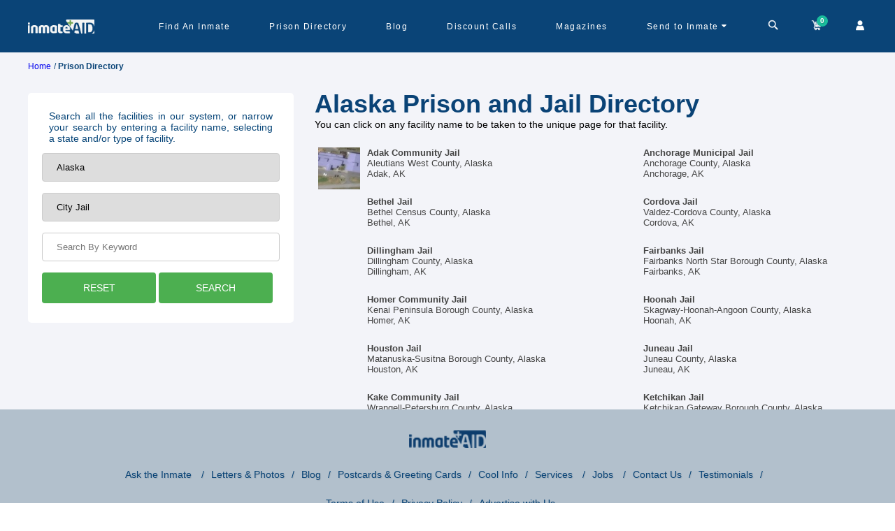

--- FILE ---
content_type: text/html; charset=utf-8
request_url: https://www.inmateaid.com/prison-search?prison%5Bprison_state%5D=AK&prison%5Bprison_type%5D=5
body_size: 13647
content:
<!doctype html>
<html lang="en" amp>
  <head>
   <title>
        Find Prisons | Jails - Locate Inmates or Arrests - Free
    </title>
    <meta name="csrf-param" content="authenticity_token" />
<meta name="csrf-token" content="dn5dKjJOYS5nwDhtkxhgBtgl2/KL0b1PDn/SSn3Y9ay+eZxo4Xz14YVOCSFH+17LQaWXUXEZH5GRzYHLbHC30g==" />
    <meta charset="utf-8">
    <meta name="amp-experiment-token" content="{copy your token here}">
    <!-- <meta name="amp-experiment-token" content="{copy your token here}"> -->
      <link rel="canonical" href="https://www.inmateaid.com/prison-search?prison%5Bprison_state%5D=AK&amp;prison%5Bprison_type%5D=5">
    <meta name="viewport" content="width=device-width,minimum-scale=1,initial-scale=1">
    <link rel="icon" type="image/x-icon" href="https://d31xwu2ig4v9vi.cloudfront.net/r_assets/favicon-99681ba6a1cc72e0da0532a16d01f4c0991249a2a8a5c88088c74300242142d6.ico">
      <meta name="description" content="Find all US prisons or jails - ICE, federal inmates, DOC, new arrest records, warrants, sex offenders, and mugshots.">
      <meta name="keywords" content="inmate search, send inmate money, send inmate books,discount prison telephone, discount inmate calling, write inmate letters, find an inmate, locate a prison, inmate search, county jail, federal prison, state prison, inmate locator">
      


    <!-- Open Graph Tags for Facebook and Instagram -->
    <!-- erb -->


    <meta property="og:site_name" content="InmateAid">
    <meta property="og:title" content="Browse All Alaska Prisons and Jails - InmateAid.com">
    <meta property="og:description" content="The internet’s largest searchable database of US prisons and jails. Conduct an inmate search to find your inmate and stay in touch.">
    <meta property="og:type" content="website">
    <meta property="og:image" content="https://d3blhdga6ro23n.cloudfront.net/uploads/poster_ad/image/1/logo-dark-c.png">
    <meta property="og:url" content="https://inmateaid.com">

    <!-- Twitter Card Tags -->



    <meta name="twitter:card" content="summary_large_image">
    <meta name="twitter:site" content="@InmateAid">
    <meta name="twitter:title" content="Browse All Alaska Prisons and Jails - InmateAid.com">
    <meta name="twitter:description" content="The internet’s largest searchable database of US prisons and jails. Conduct an inmate search to find your inmate and stay in touch.">
    <meta name="twitter:image" content="https://d3blhdga6ro23n.cloudfront.net/uploads/poster_ad/image/1/logo-dark-c.png">

   
    <style amp-custom>@font-face{font-family:'icomoon';src:url(https://d31xwu2ig4v9vi.cloudfront.net/r_assets/icomoon-6a907a9013d76f13cc3d58bec742c3e409166c66f69b16b5f23222f2dd37e905.eot?g3vbtu);src:url(https://d31xwu2ig4v9vi.cloudfront.net/r_assets/icomoon-6a907a9013d76f13cc3d58bec742c3e409166c66f69b16b5f23222f2dd37e905.eot?g3vbtu#iefix) format("embedded-opentype"),url(https://d31xwu2ig4v9vi.cloudfront.net/r_assets/icomoon-c89067d049a77b359d3526801f3d5fc366f55205a9ca2c55d97e9d4bc6e6b078.ttf?g3vbtu) format("truetype"),url(https://d31xwu2ig4v9vi.cloudfront.net/r_assets/icomoon-1e0edc3135046d6f7aca1be0e874e16f7e7a7af7bfbaf7f23a7fcb61cf9a3c73.woff?g3vbtu) format("woff"),url(https://d31xwu2ig4v9vi.cloudfront.net/r_assets/icomoon-be88c2c77c39e0df65ce7cbec951f8e54d3f85cfb957254cb23b71826b20a802.svg?g3vbtu#icomoon) format("svg");font-weight:normal;font-style:normal;font-display:swap}[class^="icon-"],[class*=" icon-"]{font-family:'icomoon';speak:none;font-style:normal;font-weight:normal;font-variant:normal;text-transform:none;line-height:1;-webkit-font-smoothing:antialiased;-moz-osx-font-smoothing:grayscale}@font-face{font-family:'icomoon1';src:url(https://d31xwu2ig4v9vi.cloudfront.net/r_assets/icomoon1-0f5da53efa1e46af198cb80f531576ffbf6d4a96a1b57b2467cdba9fdd46bd0b.eot?raqqd5);src:url(https://d31xwu2ig4v9vi.cloudfront.net/r_assets/icomoon1-0f5da53efa1e46af198cb80f531576ffbf6d4a96a1b57b2467cdba9fdd46bd0b.eot?raqqd5#iefix) format("embedded-opentype"),url(https://d31xwu2ig4v9vi.cloudfront.net/r_assets/icomoon1-3696708c778e10d1602b7254eb979cbd9531f724a4bc20b8a657d3840df96d36.ttf?raqqd5) format("truetype"),url(https://d31xwu2ig4v9vi.cloudfront.net/r_assets/icomoon1-b83a0a8b109cf8d3b55249e5db48f5321406c40747f3eb6b76aeedf555b84322.woff?raqqd5) format("woff"),url(https://d31xwu2ig4v9vi.cloudfront.net/r_assets/icomoon1-2578afed51a89388a5caff58eddefa25a8f6ebd8c2fba5ba245bdd2e3e539202.svg?raqqd5#icomoon1) format("svg");font-weight:normal;font-style:normal;font-display:swap}@font-face{font-family:'font-icons';src:url("https://d31xwu2ig4v9vi.cloudfront.net/font-icons.eot");src:url("https://d31xwu2ig4v9vi.cloudfront.net/font-icons.eot") format("embedded-opentype"),url("https://d31xwu2ig4v9vi.cloudfront.net/font-icons.woff") format("woff"),url("https://d31xwu2ig4v9vi.cloudfront.net/font-icons.ttf") format("truetype"),url("https://d31xwu2ig4v9vi.cloudfront.net/font-icons.svg") format("svg");font-weight:normal;font-style:normal}@font-face{font-family:'star';src:url(https://d31xwu2ig4v9vi.cloudfront.net/r_assets/star-ca35910e22f4733e84641732a67e6575365b1bfb9488718a860598e2dd88ffe1.eot?9ztt8t);src:url(https://d31xwu2ig4v9vi.cloudfront.net/r_assets/star-ca35910e22f4733e84641732a67e6575365b1bfb9488718a860598e2dd88ffe1.eot?9ztt8t#iefix) format("embedded-opentype"),url(https://d31xwu2ig4v9vi.cloudfront.net/r_assets/star-094edaad027e03c64dd3b3ed2ef755861660cfe109807ae374202feca95f4cac.ttf?9ztt8t) format("truetype"),url(https://d31xwu2ig4v9vi.cloudfront.net/r_assets/star-4df8a36f445e6881c67aed9fd4078b6c17425f9e6e482c9a75cefa680793ffac.woff?9ztt8t) format("woff"),url(https://d31xwu2ig4v9vi.cloudfront.net/r_assets/star-882f7fde41413a9d71d6a383417cf41160e12b650540ad2f99b4202045236c83.svg?9ztt8t#icomoon) format("svg");font-weight:normal;font-style:normal;font-display:block}*{-webkit-text-size-adjust:100%}.icon-star-empty,.icon-star-half,.icon-star-full{font-family:"star";speak:none;font-style:normal;font-weight:normal;font-variant:normal;text-transform:none;line-height:1;-webkit-font-smoothing:antialiased;-moz-osx-font-smoothing:grayscale}.icon-star-empty:before{content:"\e9d7"}.icon-star-half:before{content:"\e9d8"}.icon-star-full:before{content:"\e9d9"}.icon-arrow-up2,.icon-arrow-down2{font-family:"icomoon1";speak:none;font-style:normal;font-weight:normal;font-variant:normal;text-transform:none;line-height:1;-webkit-font-smoothing:antialiased;-moz-osx-font-smoothing:grayscale}.icon-arrow-up2:before{content:"\ea3a"}.icon-arrow-down2:before{content:"\ea3e"}.icon-brand:before{content:"\e909"}.icon-money:before{content:"\e90b"}.icon-newspaper-o:before{content:"\e90a"}.icon-close:before{content:"\e908"}.icon-cog:before{content:"\e907"}.icon-sign-out:before{content:"\e906"}.icon-caret-down:before{content:"\e905"}.icon-map-marker:before{content:"\e902"}.icon-child:before{content:"\e903"}.icon-mobile:before{content:"\e904"}.icon-envelope:before{content:"\e901"}.icon-bed:before{content:"\e900"}.icon-file-text:before{content:"\e922"}.icon-cart:before{content:"\e93a"}.icon-phone:before{content:"\e942"}.icon-envelop:before{content:"\e945"}.icon-user:before{content:"\e971"}.icon-search:before{content:"\e986"}.icon-google-plus:before{content:"\ea8b"}.icon-facebook:before{content:"\ea90"}.icon-twitter:before{content:"\ea96"}.icon-times:before{content:"\f2b9"}*{-webkit-text-size-adjust:100%}.row{margin-left:-15px;margin-right:-15px}.col-xs-1,.col-sm-1,.col-md-1,.col-lg-1,.col-xs-2,.col-sm-2,.col-md-2,.col-lg-2,.col-xs-3,.col-sm-3,.col-md-3,.col-lg-3,.col-xs-4,.col-sm-4,.col-md-4,.col-lg-4,.col-xs-5,.col-sm-5,.col-md-5,.col-lg-5,.col-xs-6,.col-sm-6,.col-md-6,.col-lg-6,.col-xs-7,.col-sm-7,.col-md-7,.col-lg-7,.col-xs-8,.col-sm-8,.col-md-8,.col-lg-8,.col-xs-9,.col-sm-9,.col-md-9,.col-lg-9,.col-xs-10,.col-sm-10,.col-md-10,.col-lg-10,.col-xs-11,.col-sm-11,.col-md-11,.col-lg-11,.col-xs-12,.col-sm-12,.col-md-12,.col-lg-12{position:relative;min-height:1px;padding-left:15px;padding-right:15px}.col-xs-1,.col-xs-2,.col-xs-3,.col-xs-4,.col-xs-5,.col-xs-6,.col-xs-7,.col-xs-8,.col-xs-9,.col-xs-10,.col-xs-11,.col-xs-12{float:left}.col-xs-12{width:100%}.col-xs-11{width:91.66666667%}.col-xs-10{width:83.33333333%}.col-xs-9{width:75%}.col-xs-8{width:66.66666667%}.col-xs-7{width:58.33333333%}.col-xs-6{width:50%}.col-xs-5{width:41.66666667%}.col-xs-4{width:33.33333333%}.col-xs-3{width:25%}.col-xs-2{width:16.66666667%}.col-xs-1{width:8.33333333%}@media (min-width: 768px){.col-sm-1,.col-sm-2,.col-sm-3,.col-sm-4,.col-sm-5,.col-sm-6,.col-sm-7,.col-sm-8,.col-sm-9,.col-sm-10,.col-sm-11,.col-sm-12{float:left}.col-sm-12{width:100%}.col-sm-11{width:91.66666667%}.col-sm-10{width:83.33333333%}.col-sm-9{width:75%}.col-sm-8{width:66.66666667%}.col-sm-7{width:58.33333333%}.col-sm-6{width:50%}.col-sm-5{width:41.66666667%}.col-sm-4{width:33.33333333%}.col-sm-3{width:25%}.col-sm-2{width:16.66666667%}.col-sm-1{width:8.33333333%}}@media (min-width: 992px){.col-md-1,.col-md-2,.col-md-3,.col-md-4,.col-md-5,.col-md-6,.col-md-7,.col-md-8,.col-md-9,.col-md-10,.col-md-11,.col-md-12{float:left}.col-md-12{width:100%}.col-md-11{width:91.66666667%}.col-md-10{width:83.33333333%}.col-md-9{width:75%}.col-md-8{width:66.66666667%}.col-md-7{width:58.33333333%}.col-md-6{width:50%}.col-md-5{width:41.66666667%}.col-md-4{width:33.33333333%}.col-md-3{width:25%}.col-md-2{width:16.66666667%}.col-md-1{width:8.33333333%}}@media (min-width: 1200px){.col-lg-1,.col-lg-2,.col-lg-3,.col-lg-4,.col-lg-5,.col-lg-6,.col-lg-7,.col-lg-8,.col-lg-9,.col-lg-10,.col-lg-11,.col-lg-12{float:left}.col-lg-12{width:100%}.col-lg-11{width:91.66666667%}.col-lg-10{width:83.33333333%}.col-lg-9{width:75%}.col-lg-8{width:66.66666667%}.col-lg-7{width:58.33333333%}.col-lg-6{width:50%}.col-lg-5{width:41.66666667%}.col-lg-4{width:33.33333333%}.col-lg-3{width:25%}.col-lg-2{width:16.66666667%}.col-lg-1{width:8.33333333%}}@media (min-width: 768px){.container{width:750px}}@media (min-width: 992px){.container{width:970px}}@media (min-width: 1200px){.container{width:1170px}}@media (min-width: 1200px){.hidden-lg{display:none}}@media (max-width: 1199px) and (min-width: 992px){.hidden-md{display:none}}@media (max-width: 991px) and (min-width: 768px){.hidden-sm{display:none}}@media (max-width: 767px){.hidden-xs{display:none}}.container{margin-right:auto;margin-left:auto;padding-left:15px;padding-right:15px}body{display:flex;flex-direction:column}*{margin:0;padding:0;font-family:'Nunito Sans', sans-serif}.amp-marquee{position:relative;height:40px;width:100%}@keyframes blinking{0%{background-color:#e81313}50%{background-color:#f1564b}100%{background-color:#e81313}}.amp-marquee-wrap{background-color:#b53737;color:#fff;padding:10px;height:40px;width:100%;z-index:900;display:inline-block;overflow:hidden;white-space:nowrap;animation:blinking 2s infinite;-moz-animation:blinking 2s infinite;-webkit-animation:blinking 2s infinite}@media (max-width: 768px){.amp-marquee-wrap{width:auto}}.amp-marquee-wrap p{-moz-animation:marquee 100s linear infinite;-webkit-animation:marquee 100s linear infinite;animation:marquee 100s linear infinite;font-weight:bold}@media (max-width: 768px){.amp-marquee-wrap p{-moz-animation:marquee 30s linear infinite;-webkit-animation:marquee 30s linear infinite;animation:marquee 30s linear infinite}}@-moz-keyframes marquee{0%{transform:translateX(40vh)}100%{transform:translateX(-100%)}}@-webkit-keyframes marquee{0%{transform:translateX(40vh)}100%{transform:translateX(-100%)}}@keyframes marquee{0%{-moz-transform:translateX(40vh);-webkit-transform:translateX(40vh);transform:translateX(40vh)}100%{-moz-transform:translateX(-100%);-webkit-transform:translateX(-100%);transform:translateX(-100%)}}a{text-decoration:none}.amp{min-height:calc(100vh - 230px)}.amp .marqueeeHeader{height:115px;width:100%}@media (max-width: 768px){.amp .marqueeeHeader{height:165px}}.amp .marqueeeHeader_wrap{position:fixed;top:0px;width:100%;z-index:1000}a img{border:none}img{max-width:100%}ul{margin-bottom:0px}*::-moz-placeholder{text-transform:initial}*::-webkit-placeholder{text-transform:initial}*:-ms-placeholder{text-transform:initial}.fa{display:inline-block;font:normal normal normal 14px/1 FontAwesome;font-size:inherit;text-rendering:auto;-webkit-font-smoothing:antialiased;-moz-osx-font-smoothing:grayscale}.fa-search:before{content:"\f002"}#amp-header{background-color:#0a4477;position:relative;height:75px}@media (max-width: 768px){#amp-header{height:120px}}#amp-header .sticky-head{background-color:#0a4477;z-index:1000;height:75px;width:100%}@media (max-width: 768px){#amp-header .sticky-head{height:120px}}#amp-header .navbar-wrapper{max-width:1200px;display:flex;margin:0px auto;height:75px;justify-content:space-between}@media (max-width: 992px){#amp-header .navbar-wrapper{padding:0px 20px}}#amp-header .navbar-wrapper .logo-wrapper{width:14%}#amp-header .navbar-wrapper .menu-wrapper{width:86%;display:flex;justify-content:space-between}@media (max-width: 992px){#amp-header .navbar-wrapper .menu-wrapper{display:none}}#amp-header .navbar-wrapper .menu-wrapper .menu-list{width:86%;height:100%;display:flex;align-items:center}#amp-header .navbar-wrapper .menu-wrapper .menu-list-wrap{display:flex;list-style:none;font-family:'Nunito Sans', sans-serif;width:96%;height:100%;justify-content:space-between}#amp-header .navbar-wrapper .menu-wrapper .menu-list-wrap li{position:relative;height:100%;cursor:pointer;display:flex;align-items:center;padding:0px 19px}#amp-header .navbar-wrapper .menu-wrapper .menu-list-wrap li a{color:#fff;font-size:12px;text-decoration:unset;letter-spacing:1.5px}#amp-header .navbar-wrapper .menu-wrapper .menu-list-wrap li:hover a{color:#fffc}#amp-header .navbar-wrapper .menu-wrapper .menu-list-wrap li .dropdown-warp{width:254px;min-height:150px;background-color:#fff;position:absolute;z-index:100;left:-48px;top:60px;border-radius:5px;visibility:hidden}#amp-header .navbar-wrapper .menu-wrapper .menu-list-wrap li .dropdown-warp ul{list-style:none;padding:20px;display:flex;flex-direction:column;justify-content:center}#amp-header .navbar-wrapper .menu-wrapper .menu-list-wrap li .dropdown-warp ul li{display:block;padding:8px 0px}#amp-header .navbar-wrapper .menu-wrapper .menu-list-wrap li .dropdown-warp ul li a{color:#1f8de6;font-size:12px}#amp-header .navbar-wrapper .menu-wrapper .menu-list-wrap li .dropdown-warp:before{content:'';position:absolute;top:4px;right:90px;width:0;height:0;border-top:70px solid #FFFFFF;border-right:70px solid #FFFFFF;border-bottom:6px solid transparent;border-left:6px solid transparent;-webkit-transform:rotate(-45deg);transform:rotate(-45deg)}#amp-header .navbar-wrapper .menu-wrapper .menu-list-wrap li:hover .dropdown-warp{visibility:visible;transform:scale(1);transition:all 0.15s ease-out 0s}#amp-header .navbar-wrapper .menu-wrapper .account-header-wrap{position:relative;padding:0px 10px;height:75px;display:flex;align-items:center;cursor:pointer}#amp-header .navbar-wrapper .menu-wrapper .account-header-wrap .icon-caret-down:before{content:"\e905";color:#fff;cursor:pointer}#amp-header .navbar-wrapper .menu-wrapper .account-header-wrap .dropdown-warp{width:195px;max-height:140px;background-color:#fff;position:absolute;z-index:100;left:-63px;top:67px;border-radius:5px;visibility:hidden}#amp-header .navbar-wrapper .menu-wrapper .account-header-wrap .dropdown-warp ul{list-style:none;padding:20px 10px;display:flex;flex-direction:column;justify-content:center}#amp-header .navbar-wrapper .menu-wrapper .account-header-wrap .dropdown-warp ul li{display:block;padding:8px 0px}#amp-header .navbar-wrapper .menu-wrapper .account-header-wrap .dropdown-warp ul li a{color:#1f8de6;font-size:12px}#amp-header .navbar-wrapper .menu-wrapper .account-header-wrap .dropdown-warp:before{content:'';position:absolute;top:4px;right:64px;width:0;height:0;border-top:70px solid #FFFFFF;border-right:70px solid #FFFFFF;border-bottom:6px solid transparent;border-left:6px solid transparent;-webkit-transform:rotate(-45deg);transform:rotate(-45deg)}#amp-header .navbar-wrapper .menu-wrapper .account-header-wrap:hover .dropdown-warp{visibility:visible;transform:scale(1);transition:all 0.15s ease-out 0s}#amp-header .navbar-wrapper .menu-wrapper .top-cart-wrap{width:14%;height:75px;display:flex;align-items:center;justify-content:space-between}#amp-header .navbar-wrapper .menu-wrapper .top-cart-wrap a{color:#fff;text-decoration:unset;position:relative;cursor:pointer}#amp-header .navbar-wrapper .menu-wrapper .top-cart-wrap a .badge{display:block;position:absolute;top:-4px;left:auto;right:-6px;font-size:10px;color:#FFF;text-shadow:1px 1px 1px rgba(0,0,0,0.2);width:16px;height:16px;line-height:16px;text-align:center;background-color:#1ABC9C;border-radius:50%;font-weight:bold}#amp-header .navbar-wrapper .menu-mobile-wrap{display:none}@media (max-width: 992px){#amp-header .navbar-wrapper .menu-mobile-wrap{height:100%;display:flex;align-items:center;color:#fff;font-size:22px;cursor:pointer}}#amp-header .mobile-cart-wrap{background-color:#2284d2}#amp-header .mobile-cart-wrap .icons-mobile-wrap{height:50px;align-items:center;justify-content:space-between;color:#fff;font-weight:bold;display:none}@media (max-width: 992px){#amp-header .mobile-cart-wrap .icons-mobile-wrap{display:flex}}#amp-header .mobile-cart-wrap .icons-mobile-wrap .cart-menu{width:33%;border-right:1px solid #ccc;text-align:center;font-size:14px;font-family:'Nunito Sans', sans-serif;cursor:pointer;display:flex;align-items:center;justify-content:center;position:relative}#amp-header .mobile-cart-wrap .icons-mobile-wrap .cart-menu i{padding-right:5px}#amp-header .mobile-cart-wrap .icons-mobile-wrap .cart-menu .icon-caret-down:before{padding:0px 4px}#amp-header .mobile-cart-wrap .icons-mobile-wrap .cart-menu .dropdown-warp{width:145px;min-height:100px;background-color:#fff;position:absolute;z-index:100;left:-42px;top:36px;border-radius:5px;visibility:hidden}@media (max-width: 992px) and (min-width: 768px){#amp-header .mobile-cart-wrap .icons-mobile-wrap .cart-menu .dropdown-warp{left:80px}}#amp-header .mobile-cart-wrap .icons-mobile-wrap .cart-menu .dropdown-warp ul{list-style:none;padding:20px 10px;display:flex;flex-direction:column;justify-content:center}#amp-header .mobile-cart-wrap .icons-mobile-wrap .cart-menu .dropdown-warp ul li{display:block;padding:4px 0px}#amp-header .mobile-cart-wrap .icons-mobile-wrap .cart-menu .dropdown-warp ul li a{color:#1f8de6;font-size:12px;display:block;text-align:left}#amp-header .mobile-cart-wrap .icons-mobile-wrap .cart-menu .dropdown-warp:before{content:'';position:absolute;top:4px;right:37px;width:0;height:0;border-top:55px solid #FFFFFF;border-right:55px solid #FFFFFF;border-bottom:6px solid transparent;border-left:6px solid transparent;-webkit-transform:rotate(-45deg);transform:rotate(-45deg);z-index:-1}#amp-header .mobile-cart-wrap .icons-mobile-wrap .cart-menu:hover .dropdown-warp{visibility:visible;transform:scale(1);transition:all 0.15s ease-out 0s}#amp-header .mobile-cart-wrap .icons-mobile-wrap .cart-menu a{color:#fff;display:flex;align-items:center}#amp-header .mobile-cart-wrap .icons-mobile-wrap .cart-menu amp-img{margin:0px 4px}#amp-header .mobile-cart-wrap .icons-mobile-wrap .cart-menu .cart-img{position:relative}#amp-header .mobile-cart-wrap .icons-mobile-wrap .cart-menu .cart-number{display:flex;position:absolute;top:-14px;right:-4px;font-size:10px;color:#FFF;width:18px;height:18px;background-color:#1ABC9C;border-radius:50%;align-items:center;justify-content:center}#amp-header .mobile-cart-wrap .icons-mobile-wrap .cart-menu:last-child{border-right:unset}#amp-header .mobile-cart-wrap .categories-wrapper{padding:8px;position:relative}#amp-header .mobile-cart-wrap .categories-wrapper .heading{color:#fff;font-size:15px;text-align:center;font-weight:bold;font-family:sans-serif;padding:0px 0px 5px}#amp-header .mobile-cart-wrap .categories-wrapper .search-by-filter{display:flex;width:280px;flex-wrap:wrap;justify-content:center;margin:0px auto}#amp-header .mobile-cart-wrap .categories-wrapper .search-by-filter input[type=radio]{display:none}#amp-header .mobile-cart-wrap .categories-wrapper .search-by-filter .filters-btn{padding:3px 10px;background-color:#0a67b7;color:#fff;margin:0px 5px 5px 0px;border-radius:15px;font-size:12px;font-weight:bold}#amp-header .mobile-cart-wrap .categories-wrapper .search-by-filter input[type=radio]:checked+label{background-color:#76a21d}#amp-header .mobile-cart-wrap .categories-wrapper .search-input{text-align:center;position:relative;width:300px;margin:0px auto}#amp-header .mobile-cart-wrap .categories-wrapper .search-input input{padding:10px 20px;background-color:#fff;width:300px;border-radius:10px}#amp-header .mobile-cart-wrap .categories-wrapper .search-input .search-icon{position:absolute;top:8px;right:12px;background:transparent;border:unset;background:unset}#amp-header .mobile-cart-wrap .categories-wrapper .search-input .search-icon i{color:#208de5;font-size:20px}#amp-header .mobile-cart-wrap .categories-wrapper .close-btn-search{position:absolute;right:8px;top:8px;width:32px;height:32px}#amp-header .mobile-cart-wrap .categories-wrapper .close-btn-search:before,#amp-header .mobile-cart-wrap .categories-wrapper .close-btn-search:after{position:absolute;left:15px;content:' ';height:24px;width:2px;background-color:#fff}#amp-header .mobile-cart-wrap .categories-wrapper .close-btn-search:before{transform:rotate(45deg)}#amp-header .mobile-cart-wrap .categories-wrapper .close-btn-search:after{transform:rotate(-45deg)}#amp-header .menu-pop-up{background-color:#fff;border-radius:6px;width:92%;position:absolute;top:15px;z-index:100;left:15px;font-family:sans-serif}@media (max-width: 768px){#amp-header .menu-pop-up{background-color:rgba(0,0,0,0.9);position:absolute;top:0px;right:0px;left:unset;height:100%}}#amp-header .menu-pop-up ul{list-style:none;padding:0px 15px}@media (max-width: 768px){#amp-header .menu-pop-up ul{padding:0px 35px 20px}}#amp-header .menu-pop-up ul li{padding:3px 0px}@media (max-width: 768px){#amp-header .menu-pop-up ul li{padding:13px 0px}}#amp-header .menu-pop-up ul li a{color:#ccc;font-size:12px}@media (max-width: 768px){#amp-header .menu-pop-up ul li a{font-size:18px}}#amp-header .menu-pop-up .popup-close{position:absolute;right:15px;top:25px;width:32px;height:32px}#amp-header .menu-pop-up .popup-close:before,#amp-header .menu-pop-up .popup-close:after{position:absolute;left:15px;content:' ';height:24px;width:2px;background-color:#208de5}#amp-header .menu-pop-up .popup-close:before{transform:rotate(45deg);background-color:#ccc}#amp-header .menu-pop-up .popup-close:after{transform:rotate(-45deg);background-color:#ccc}@media (max-width: 768px){#amp-header .menu-pop-up-img{padding-left:35px}}#amp-header #search-web-wrap{width:88%;display:flex;align-items:center;position:relative;justify-content:center}#amp-header #search-web-wrap .cross-time{position:absolute;right:8px;top:8px;width:32px;height:32px}#amp-header #search-web-wrap .cross-time:before,#amp-header #search-web-wrap .cross-time:after{position:absolute;left:15px;content:' ';height:24px;width:2px;background-color:#fff;color:#fff;top:15px}#amp-header #search-web-wrap .cross-time:before{transform:rotate(45deg)}#amp-header #search-web-wrap .cross-time:after{transform:rotate(-45deg)}#amp-header #search-web-wrap select{border:unset;height:32px;padding:0px 10px;border-radius:5px 0px 0px 5px;background-color:#f1eeee;color:#67b1ed;font-size:13px;font-weight:bold}#amp-header #search-web-wrap .input-field{position:relative}#amp-header #search-web-wrap .input-field input{width:450px;height:32px;padding:0px 10px;border:unset;border-radius:0px 5px 5px 0px}#amp-header #search-web-wrap .input-field .search-icon{position:absolute;position:absolute;top:9px;right:8px;color:#67b1ed;border:unset;background-color:unset}#amp-header #search-web-wrap .cross-time{position:absolute;color:#fff;right:0;font-family:sans-serif;cursor:pointer}.flash-wrap{text-align:center;padding:12px;position:absolute;top:0;width:100%;background:#4CAF50;color:#fff;z-index:1000}.flash-wrap .icon-checkmark{position:absolute;left:20px;cursor:pointer;width:20px;height:20px;border-radius:50%;display:flex;justify-content:center;align-items:center;font-size:10px;font-weight:bold}.flash-wrap .icon-close{position:absolute;right:20px;cursor:pointer;width:15px;height:15px;border-radius:50%;display:flex;justify-content:center;align-items:center;font-size:10px;top:10px}.error .icon-checkmark{border:3px solid #d9605e;color:#d9605e}.error .icon-close{color:#f2cece;background-color:#d35d5d}.notice .icon-checkmark{border:3px solid #5db75d;color:#5db75d}.notice .icon-close{background:#5db75d;color:#d5edcd}.notice{color:#5db75d;background-color:#d5edcd}.error{color:#d35d5d;background-color:#f2cece}.clearfix:before,.clearfix:after,.row:before,.row:after{content:" ";display:table}.clearfix:after,.row:after{clear:both}#footer-amp{position:relative;background-color:#DEF0FF;height:auto}#copyrights{padding:30px 0 20px;background-color:#DDD;font-size:14px;line-height:1.8;height:100%}#copyrights .logo-wrap{text-align:center}#copyrights .link-list-wrap{display:flex;max-width:1000px;flex-wrap:wrap;margin:0px auto;justify-content:center;padding:10px 0px}#copyrights .link-list-wrap .menu-list-name{margin:8px 0px}#copyrights .link-list-wrap .menu-list-name a{color:#094477;font-family:sans-serif;padding:4px 0px;text-decoration:none}#copyrights .link-list-wrap .menu-list-name:after{content:'/';padding:0px 10px;color:#094477}#copyrights .link-list-wrap .menu-list-name:last-child:after{content:" "}#copyrights .footer-socialicons-wrap{display:flex;justify-content:center;align-items:center;margin:10px 0px}#copyrights .footer-socialicons-wrap a{padding:0px 10px}#copyrights .footer-copyright{text-align:center;color:#094477;font-family:sans-serif;font-size:19px;line-height:1}.center-seal{display:flex;justify-content:center;align-items:center;height:10vh}#footer-amp .dark{background-color:#becbd4;color:#444;border-top-color:rgba(0,0,0,0.2)}.dark #copyrights{background-color:rgba(0,0,0,0.2);color:rgba(0,0,0,0.5);text-shadow:1px 1px 1px rgba(0,0,0,0.1)}*{-webkit-box-sizing:border-box;-moz-box-sizing:border-box;box-sizing:border-box}@media only screen and (max-width: 768px){#footer{height:430px;min-height:430px}}.amp-container{margin-right:auto;margin-left:auto;padding-left:40px;padding-right:40px;background-color:#F3F4F9;height:100%}.amp-breadscrum-container{padding:10px 0}.amp-breadscrum li{display:inline-block;color:#0a4477;font-size:12px}.amp-breadscrum li a:visited{color:#0a4477}.amp-breadscrum li:before{content:" / "}.amp-breadscrum li:first-child:before{content:""}.prison-amp-heading{font-size:36px;text-align:left;color:#0a4376}.pri-amp-subheading{color:#074578;font-size:18px;font-weight:300;margin:0 auto;padding:5px 10px;text-align:center;font-size:14px;text-align:justify}.amp-pri-info{font-size:14px;border:none}.pri-res-wrapper{float:left;width:100%}.pri-amp-results{float:left;width:100%}.pri-res-cont{float:left;width:100%;padding-top:20px}.pri-res-box{padding:5px;float:left;width:50%;display:flex}.pri-res-img{float:left;display:flex;height:100%}.pri-res-desc{float:left;padding-left:10px;display:flex;flex-direction:column;color:#444;font-size:13px}.pagination{display:inline-block;padding-left:0;margin:20px 0;border-radius:4px}.prison-amp-form input[type=text],.prison-amp-form select{width:100%;padding:12px 20px;margin:8px 0;display:inline-block;border:1px solid #ccc;border-radius:4px;box-sizing:border-box;-webkit-appearance:none}.pri-reset{width:48%;background-color:#4CAF50;color:white;padding:14px 20px;border:none;border-radius:4px;cursor:pointer;display:inline-block;text-align:center;font-size:14px;-webkit-appearance:none}.prison-amp-form input[type=submit]{width:48%;background-color:#4CAF50;color:white;padding:14px 20px;margin:8px 0;border:none;border-radius:4px;cursor:pointer;font-size:14px}.prison-amp-form input[type=submit]:hover{background-color:#45a049}.prison-amp-form-cont{border-radius:5px;background-color:#FFF;padding:20px;margin-top:20px}.pt15{padding-top:15px}@media (min-width: 767px){.pri-res-cont{height:400px;overflow:scroll;overflow-x:hidden}.pri-res-cont::-webkit-scrollbar-track{-webkit-box-shadow:inset 0 0 6px rgba(0,0,0,0.3);background-color:#F5F5F5}.pri-res-cont::-webkit-scrollbar{width:3px;background-color:#F5F5F5}.pri-res-cont::-webkit-scrollbar-thumb{background-color:#074578}}@media (max-width: 767px){.hidden-xs{display:none}.visible-xs{display:block}}@media (min-width: 768px) and (max-width: 991px){.hidden-sm{display:none}.visible-sm{display:block}}@media (min-width: 992px) and (max-width: 1199px){.hidden-md{display:none}.visible-md{display:block}}@media (min-width: 1200px){.hidden-lg{display:none}}@media (min-width: 1301px){.mini-lap{display:none}}
</style>
    <script async src="https://cdn.ampproject.org/v0.js"></script>
      <script async custom-element="amp-ad" src="https://cdn.ampproject.org/v0/amp-ad-0.1.js"></script>
      <script async custom-element="amp-sticky-ad" src="https://cdn.ampproject.org/v0/amp-sticky-ad-1.0.js"></script>
      <script async custom-element="amp-auto-ads" src="https://cdn.ampproject.org/v0/amp-auto-ads-0.1.js">
      </script>
      <script async custom-element="amp-iframe" src="https://cdn.ampproject.org/v0/amp-iframe-0.1.js"></script>
     <script async custom-element="amp-form" src="https://cdn.ampproject.org/v0/amp-form-0.1.js"></script>
     <!-- <script async custom-element="amp-script" src="https://cdn.ampproject.org/v0/amp-script-0.1.js"></script> -->
     <script async custom-element="amp-sidebar" src="https://cdn.ampproject.org/v0/amp-sidebar-0.1.js"></script>
     <script async custom-element="amp-accordion" src="https://cdn.ampproject.org/v0/amp-accordion-0.1.js"></script>
     <script async custom-element="amp-carousel" src="https://cdn.ampproject.org/v0/amp-carousel-0.1.js"></script>
     <script async custom-element="amp-lightbox" src="https://cdn.ampproject.org/v0/amp-lightbox-0.1.js"></script>
     <script async custom-template="amp-mustache" src="https://cdn.ampproject.org/v0/amp-mustache-0.2.js"></script>
     <script async custom-element="amp-image-lightbox" src="https://cdn.ampproject.org/v0/amp-image-lightbox-0.1.js"></script>
     <script async custom-element="amp-user-notification" src="https://cdn.ampproject.org/v0/amp-user-notification-0.1.js"></script>
    <!-- <script async custom-element="amp-script" src="https://cdn.ampproject.org/v0/amp-script-0.1.js"></script> -->
    <script async custom-element="amp-experiment" src="https://cdn.ampproject.org/v0/amp-experiment-0.1.js"></script>
    <script async custom-element="amp-selector" src="https://cdn.ampproject.org/v0/amp-selector-0.1.js"></script>
    <script async custom-element="amp-bind" src="https://cdn.ampproject.org/v0/amp-bind-0.1.js"></script>
    <script async custom-element="amp-font" src="https://cdn.ampproject.org/v0/amp-font-0.1.js"></script>


    <meta name="amp-google-client-id-api" content="googleanalytics">
     <!-- AMP Analytics --><script async custom-element="amp-analytics" src="https://cdn.ampproject.org/v0/amp-analytics-0.1.js"></script>
    <meta name="google-site-verification" content="nZBrrAb6GUd1WbAWedg6i9WbM4YwqZfBlt_EjRUdqqk" />

    <script type='application/ld+json'>{"@context":"https://schema.org","@type":"Organization","name":"InmateAid","url":"https://www.inmateaid.com/","logo":"https://d3blhdga6ro23n.cloudfront.net/uploads/poster_ad/image/1/logo-dark-c.png"}</script>
    <script type='application/ld+json'>{"@context":"https://schema.org","@type":"WebSite","name":"InmateAid","url":"https://www.inmateaid.com/","potentialAction":{"@type":"SearchAction","target":"https://www.inmateaid.com/search?q={search_term_string}","query-input":"required name=search_term_string"}}</script>

    




  <style amp-boilerplate>body{-webkit-animation:-amp-start 8s steps(1,end) 0s 1 normal both;-moz-animation:-amp-start 8s steps(1,end) 0s 1 normal both;-ms-animation:-amp-start 8s steps(1,end) 0s 1 normal both;animation:-amp-start 8s steps(1,end) 0s 1 normal both}@-webkit-keyframes -amp-start{from{visibility:hidden}to{visibility:visible}}@-moz-keyframes -amp-start{from{visibility:hidden}to{visibility:visible}}@-ms-keyframes -amp-start{from{visibility:hidden}to{visibility:visible}}@-o-keyframes -amp-start{from{visibility:hidden}to{visibility:visible}}@keyframes -amp-start{from{visibility:hidden}to{visibility:visible}}</style><noscript><style amp-boilerplate>body{-webkit-animation:none;-moz-animation:none;-ms-animation:none;animation:none}</style></noscript>
  </head>
  <body>
    <!-- Google Tag Manager -->
    <amp-analytics config="https://www.googletagmanager.com/amp.json?id=GTM-5FV3H7B&gtm.url=SOURCE_URL" data-credentials="include"></amp-analytics>
      <amp-auto-ads type="adsense"
      data-ad-client="ca-pub-1464343642099555">
      </amp-auto-ads>
    <amp-sidebar id="sidebar" layout="nodisplay" side="left">
  <a href="/"><amp-img src="https://d3blhdga6ro23n.cloudfront.net/uploads/poster_ad/image/1/logo-dark-c.png" width="126" height="75" alt="InmateAid"></amp-img></a>
  <span class="amp-close-image pull-right amp-close" on="tap:sidebar.close" role="button" tabindex="0"> &#x274C;</span>
  <ul>
    <amp-accordion>
      <section>
        <h4 class="amp-head_text1">Shop
        <span class="pull-right"><i class="icon-caret-down" aria-hidden="true"></i></span></h4>
        <ul class="sidebar-child">
                <li><a href="/shop">Shop</a>
                 <li><a href="/shop/discount-calls">Discount Calls</a></li>
                  <li><a href="/shop/send-money">Inmate Deposits</a></li>
                  <li><a href="/letters">Letters and Photos</a></li>
                  <li><a href="/greeting-cards">Greeting Cards</a></li>
                  <li><a href="/postcards">Postcards</a></li>
                  <li><a href="/shop/magazines">Magazines</a></li>
                  <li><a href="/shop/books">Books</a></li>
                </ul>
      </section>
    </amp-accordion>
    <li class="">
      <a href="/inmate-profile-search" class="amp-head_text1">Find An Inmate</a>          
    </li>
    <li >
      <a href="/prison-search" class="amp-head_text1">Prison Directory</a>
    </li>
          <!-- <li><a href="/family-services">Family Services</div></a>        -->     
            <!-- <ul class="sidebar-child" >
                <li >
                  <a href=""></a>
                </li>
                <li>
                  <a href="/jobs"> Second Chance Jobs</a>
                </li>
            </ul> -->
          <!-- </li> -->
    <li><a class="amp-head_text1" href="/services">Services</a>
        <!-- <ul class="sidebar-child" >
            <li><a href=""></a></li>
        </ul> -->
    </li>
    <li class="amp-head_text1"><a class="nav-section-link single-menu" href="/ask-the-inmate.amp">Ask the Inmate</a>
    </li>
    <li class="amp-head_text1"><a href="/cool-info">Cool Info</a>
        <!-- <ul class="sidebar-child">
        <li><a href="/famous-inmates">Famous Inmates</a></li>
        <li><a href="/true-prison-stories">True Prison Stories</a></li>
        <li><a href="/strange-prison-facts">Strange Prison Facts</a></li>
        </ul> -->
    </li> 

    <amp-accordion>
      <section>
        <h4 class="amp-head_text1">My Account<span class="pull-right"><i class="icon-caret-down" aria-hidden="true"></i></span></h4>
        <ul class="">
          <li><a href="#"></a>
            <amp-accordion>
              <section>
                <h4>Inmate Mail<span class="pull-right"><i class="icon-caret-down" aria-hidden="true"></i></span></h4>
                <ul class="sidebar-child">
                    <li><a href="/members/letters">Sent Letters & Post Cards</a></li>
                    <li><a href="/members/responses">Letters From Inmates</a></li>
                    <li><a href="/members/letter_drafts">Drafts</a></li>
                </ul>
              </section>
            </amp-accordion>
          </li>
          <li><a href="/members/phone_lines">Discount Phone Lines</a></li>
          <li><a href="#"></a>
            <amp-accordion>
              <section>
                <h4>Resources<span class="pull-right"><i class="icon-caret-down" aria-hidden="true"></i></span></h4>
                <ul class="sidebar-child">
                    <li><a href="/members/inmates">Inmate Pages</a></li>
                    <li><a href="/members/followings">Inmates I'm Following</a></li>
                    <li><a href="/members/questions">Questions & Answers</a></li>
                </ul>
              </section>
            </amp-accordion>
          </li>
          <li><a href="/members/my_orders">Order History</a></li>
          <li><a href="/shop/magazines/checkout/histroy">Manage Magazines</a></li>
          <li><a href="#"></a>
            <amp-accordion>
              <section>
                <h4>Account<span class="pull-right"><i class="icon-caret-down" aria-hidden="true"></i></span></h4>
                <ul class="sidebar-child">
                    <li><a href="/members/account/address">Edit Account Details</a></li>
                    <li><a href="/members/account/list_existing_cards">Manage Existing Cards</a></li>
                    <li><a href="/members/prepaid_balance">InmateAID Wallet($0.00)</a></li>
                </ul>
              </section>
            </amp-accordion>
          </li>
        </ul>
      </section>
    </amp-accordion>
  </ul>
</amp-sidebar>
    
    <div class="amp">
      
<header id="amp-header">
  <div class="sticky-head" style="position:fixed;">
  <div class="navbar-wrapper">
    <div class="logo-wrapper">
      <a href="/" class="" aria-label="logo" rel="noopener">
        <amp-img src="https://d3blhdga6ro23n.cloudfront.net/uploads/poster_ad/image/1/logo-dark-c.png" width="95" height="75" alt="InmateAid"></amp-img>
      </a>
    </div>
    <div class="menu-wrapper" id="menu_list">
      <div class="menu-list">
        <ul class="menu-list-wrap" >
          <li class=""><a href="/inmate-profile-search" rel="noopener">Find An Inmate</a></li>
          <li class=""><a href="/prison-search" rel="noopener">Prison Directory</a></li>
         <li class=""><a href="/blog" rel="noopener">Blog</a></li>
          <li class=""><a href="/shop/discount-calls" rel="noopener">Discount Calls</a></li>
          <li class=""><a href="/shop/magazines" rel="noopener">Magazines</a></li>
          <li class="">
            <a href="/shop" rel="noopener">Send to Inmate <i class="icon-caret-down"></i></a>
            <div class="dropdown-warp">
              <ul>
                <li><a href="/letters" rel="noopener"><i></i>Letters & Photos</a></li>
                <li><a href="/postcards" rel="noopener"><i></i>Postcards & Greeting Cards</a></li>
                <li><a href="/shop/send-money" rel="noopener"><i></i>Inmate Deposits</a></li>
                <li><a href="/shop/books" rel="noopener"><i></i>Books</a></li>
              </ul>
            </div>
          </li>
        </ul>
      </div>
      <div class="top-cart-wrap">
        <span ><amp-img src="https://d31xwu2ig4v9vi.cloudfront.net/r_assets/search-f2501ea59600e37c511c2cda95dbda95fc49bbb3e1900a3d9f23b7c2f422f374.png" on="tap:menu_list.hide,search-web-wrap.show"  width="20" height="20" role="" tabindex="" alt="search" ></amp-img></span>
        <a href="/carts"><amp-img src="https://d31xwu2ig4v9vi.cloudfront.net/r_assets/cart-1eb91cfc73937741476772347b2b6950a47985c76c7ab3b6965847a574c43413.png"  width="20" height="20" alt="cart"></amp-img><span class="badge"> 0 </span></a>
        <a href="/users/sign_in"><amp-img src="https://d31xwu2ig4v9vi.cloudfront.net/r_assets/account-327d84c08b2f9183c49dd6cf4afb5e127bceb03e19491bd6665da7ddcef7f8bd.png"  width="20" height="20" alt="user"></amp-img></a>
      </div>    
    </div>
      <form class="" method="get" action="/search" target="_blank" id="search-web-wrap" hidden>
          <div class="input-field first-wrap">
            <select class="dropdown-warp-menu" name="category">
              <option>All</option>
              <option>Prisons</option>
              <option>Inmates</option>
              <option>Articles</option>
              <option>Magazines</option>
              <option>Ask the inmate</option>
              <option>Famous inmates</option>
            </select>
          </div>
          <div class="input-field search-input">
            <input type="text" name="q">
            <div class=""><button class="search-icon"><i class="icon-search"></i></button></div>
          </div>
          <div class="cross-time" on="tap:menu_list.show,search-web-wrap.hide"  role="" tabindex="">
          </div>
      </form>
    <!-- Mobile menu-->
    <div class="menu-mobile-wrap" on="tap:top-bar-popup" role="textbox" tabindex="">&#9776;</div>
  </div>

  <div class="mobile-cart-wrap">
    <div id="search-cart" class="icons-mobile-wrap">
      <div class="cart-menu" on="tap:search-cart.hide,search-tab.show" role="textbox" tabindex=""><i class="icon-search" aria-hidden="true"></i> Search</div>
      
      <div class="cart-menu">
        <a href="/carts">
          <div class="cart-img">
            <i class="icon-cart"></i>
            <span class="cart-number"> 0 </span>
          </div>
            Cart
        </a>
      </div>

        <div class="cart-menu">
        <a href="/users/sign_in"><i class="icon-user"></i> Account </a></div>
    </div>
    <div id="search-tab" hidden>
      <div class="categories-wrapper">
        <div class="heading">SEARCH BY:-</div>
        <form class="" method="get" action="/search" target="_blank">
          <div class="search-by-filter">
            <input type="radio" name="category" value="all" id="r1"  />
            <label class="filters-btn" for="r1">All</label>
            <input type="radio" name="category" value="articles" id="r2" />
            <label class="filters-btn" for="r2">Articles</label>
            <input type="radio" name="category" value="ask-the-inmate" id="r3" />
            <label class="filters-btn" for="r3">Ask the Inmate</label>
            <input type="radio" name="category" value="inmates" id="r4" />
            <label class="filters-btn" for="r4">Inmate</label>
            <input type="radio" name="category" value="magazines" id="r5" />
            <label class="filters-btn" for="r5">Magazines</label>
            <input type="radio" name="category" value="prisons" id="r6" />
            <label class="filters-btn" for="r6">Prisons</label>
            <input type="radio" name="category" value="famous-inmates" id="r7" />
            <label class="filters-btn" for="r7">Famous Inmates</label>
          </div>
          
          <div class="search-input">
            <input type="text" name="q" value=""/>
            <button type="submit "class="search-icon"><i class="icon-search"></i></button>
          </div>
              
          <div class="popup-close" on="tap:top-bar-popup.close" role="" tabindex=""></div>
          <div class="close-btn-search" on="tap:search-tab.hide,search-cart.show" role="" tabindex=""><i class="icon-line-cross"></i></div>
        </form>
       
        
      </div>
    </div>
  </div>

  <amp-lightbox id="top-bar-popup" layout="nodisplay">
    <div class="menu-pop-up" >
    <div class="menu-pop-up-img">
          <a href="/" class="">
            <amp-img src="https://d3blhdga6ro23n.cloudfront.net/uploads/poster_ad/image/1/logo-dark-c.png" width="95" height="75" alt="InmateAid"></amp-img>
          </a>
        </div>
      <ul>
          <li><a href="/inmate-profile-search">Find An Inmate</a></li>
          <li><a href="/prison-search">Prison Directory</a></li>
          <li><a href="/blog">Blogs</a></li>
          <li><a href="/shop">Send to Inmate</a></li> 
          <li><a href="/shop/discount-calls">Discount Calls</a></li>
          <li><a href="/shop/magazines">Magazines</a></li>
          <li><a href="/letters">Letters & Photos</a></li>
          <li><a href="/postcards">Postcards & Greeting Cards</a></li>
          <li><a href="/shop/send-money">Inmate Deposits</a></li>
          <li><a href="/shop/books">Books</a></li>
          <li><a href="/services">Services</a></li>
          <li><a href="/ask-the-inmate.amp">Ask The Inmate</a></li>
          <li><a href="/cool-info">Cool Info</a></li>
      </ul>
      <div class="popup-close" on="tap:top-bar-popup.close" role="" tabindex=""></div>
    </div>
  </amp-lightbox>
  </div>
</header>

      <!-- <div class="marqueeeHeader">
        <div class="marqueeeHeader_wrap">
          <div class="amp-marquee ">
            <div class="amp-marquee-wrap blinking">
                <p>Our staff will not be in the office for their safety - please email all communication requests to aid@inmateaid.com. Thank you for your understanding and cooperation.</p>
            </div>
          </div>
        </div>
      </div> -->
      <div class="amp-container">
  <div class="amp-breadscrum-container" >
   <ol itemscope itemtype="https://schema.org/BreadcrumbList" class="amp-breadscrum">
      <li itemprop="itemListElement" itemscope itemtype="https://schema.org/ListItem">
       <a itemprop="item" href="/"><span itemprop="name">Home</span></a> 
       <meta itemprop="position" content="1" />
      </li>
      <li  itemprop="itemListElement" itemscope itemtype="https://schema.org/ListItem" class="current">
        <span itemprop="name"><strong>Prison Directory</strong></span>
        <meta itemprop="position" content="2" />
      </li>
    </ol>
  </div>
  <div class="row"> 
    <div class="col-md-4 col-sm-5 col-xs-12">
      <div class="prison-amp-form-cont" itemscope itemtype="http://schema.org/SearchResultsPage">
        <div class="pri-amp-subheading">
        <p itemprop="heading">Search all the facilities in our system, or narrow your search by entering a facility name, selecting a state and/or type of facility.</p>
      </div>
        <form method="GET"
          class="prison-amp-form"
          action="/prison-search"
          target="_top">
           <div >
            <select name="prison[prison_state]" id="prison_prison_state" aria-label="Prison state"><option value="">Select State</option><option value="AL">Alabama</option>
<option selected="selected" value="AK">Alaska</option>
<option value="AZ">Arizona</option>
<option value="AR">Arkansas</option>
<option value="CA">California</option>
<option value="CO">Colorado</option>
<option value="CT">Connecticut</option>
<option value="DE">Delaware</option>
<option value="DC">District of Columbia</option>
<option value="FL">Florida</option>
<option value="GA">Georgia</option>
<option value="HI">Hawaii</option>
<option value="ID">Idaho</option>
<option value="IL">Illinois</option>
<option value="IN">Indiana</option>
<option value="IA">Iowa</option>
<option value="KS">Kansas</option>
<option value="KY">Kentucky</option>
<option value="LA">Louisiana</option>
<option value="ME">Maine</option>
<option value="MD">Maryland</option>
<option value="MA">Massachusetts</option>
<option value="MI">Michigan</option>
<option value="MN">Minnesota</option>
<option value="MS">Mississippi</option>
<option value="MO">Missouri</option>
<option value="MT">Montana</option>
<option value="NE">Nebraska</option>
<option value="NV">Nevada</option>
<option value="NH">New Hampshire</option>
<option value="NJ">New Jersey</option>
<option value="NM">New Mexico</option>
<option value="NY">New York</option>
<option value="NC">North Carolina</option>
<option value="ND">North Dakota</option>
<option value="OH">Ohio</option>
<option value="OK">Oklahoma</option>
<option value="OR">Oregon</option>
<option value="PA">Pennsylvania</option>
<option value="PR">Puerto Rico</option>
<option value="RI">Rhode Island</option>
<option value="SC">South Carolina</option>
<option value="SD">South Dakota</option>
<option value="TN">Tennessee</option>
<option value="TX">Texas</option>
<option value="UT">Utah</option>
<option value="VT">Vermont</option>
<option value="VI">Virgin Islands, U.S.</option>
<option value="VA">Virginia</option>
<option value="WA">Washington</option>
<option value="WV">West Virginia</option>
<option value="WI">Wisconsin</option>
<option value="WY">Wyoming</option></select>
          </div>
          <div >
            <select name="prison[prison_type]" id="prison_prison_type" aria-label="prison type"><option value="">Select Facility Type</option><option value="1">Federal Bureau of Prisons (BOP)</option>
<option value="2">State Prison</option>
<option value="38">Community Corrections-Private</option>
<option value="39">Community Corrections-State</option>
<option value="40">CDCR Fire Camp</option>
<option value="3">County Jail</option>
<option value="4">Private Facility</option>
<option selected="selected" value="5">City Jail</option>
<option value="7">Police Dept</option>
<option value="12">Regional Facility</option>
<option value="13">Military Prisons</option>
<option value="14">US Bureau of Indian Affairs (BIA)</option>
<option value="16">State Prison Administration</option>
<option value="18">City Jail Administration</option>
<option value="19">Federal Bureau of Prisons (BOP) Administration</option>
<option value="20">US Immigration &amp; Customs Enforcement-ICE</option>
<option value="21">Reentry &amp; Treatment Facility</option>
<option value="26">County Sheriff</option>
<option value="22">Federal BOP Reentry &amp; Treatment Facility </option>
<option value="53">Parish Jail</option>
<option value="27">State Juvenile</option>
<option value="28">County Juvenile</option>
<option value="29">City Juvenile</option>
<option value="30">State Probation and Parole</option>
<option value="31">State Pretrial Office</option>
<option value="52">County Hospital</option>
<option value="33">State Hospital</option>
<option value="34">State - CLOSED</option>
<option value="45">County Work Release</option>
<option value="43">Community Corrections-County</option>
<option value="44">Psychiatric Hospital</option>
<option value="46">Private - CLOSED</option>
<option value="47">State Work Release</option>
<option value="48">County Jail and Work Release</option>
<option value="49">County - CLOSED</option>
<option value="51">Federal - CLOSED</option></select>
          </div>
          <div>

            <input type="text" name="prison[prison]" id="prison_prison" placeholder="Search By Keyword" aria-label="Search by Keyword" />
          </div>
          <div class="">
            <a class="pri-reset" href="/prison-search">RESET</a>
      
          <input type="submit"
            value="SEARCH"
            class="ampstart-btn caps">
            </div>
        </form>
      </div>
    </div>
    <div class="col-md-8 col-sm-7 col-xs-12 pt15" itemscope itemtype="http://schema.org/GovernmentOffice">
      <h1 class="prison-amp-heading" itemprop="title">Alaska Prison and Jail Directory</h1>
      <p class="amp-pri-info" itemprop="description">You can click on any facility name to be taken to the unique page for that facility.</p>
        <div class="pri-res-wrapper" itemscope itemtype="http://schema.org/SearchResultsPage">
    <div class="pri-amp-results" itemprop="result">
      <div class ="pri-res-cont" itemprop="mainEntity">
        <a href="/prisons/adak-community-jail" itemscope itemtype="http://schema.org/GovernmentOffice" itemprop="contentUrl">
        <div class="pri-res-box" >
          <div class="pri-res-img" itemscope itemtype="http://schema.org/ImageObject">
                    <amp-img src="https://d3blhdga6ro23n.cloudfront.net/uploads/prison_photo/image/6745/thumb_Adak_Community_Jail_-_AK.jpg"
                    width="60"
                    height="60"
                    alt="Adak Community Jail" itemprop="image"></amp-img>
          </div>
          <div class="pri-res-desc" >
            <span ><strong itemprop="name">Adak Community Jail</strong></span>
            Aleutians West County, Alaska<br>
            Adak, AK
          </div>
        </div>
        </a>
        <a href="/prisons/anchorage-municipal-jail" itemscope itemtype="http://schema.org/GovernmentOffice" itemprop="contentUrl">
        <div class="pri-res-box" >
          <div class="pri-res-img" itemscope itemtype="http://schema.org/ImageObject">
              <amp-img src="https://d31xwu2ig4v9vi.cloudfront.net/ci"
                    width="60"
                    height="60"
                    alt="Anchorage Municipal Jail" itemprop="image"></amp-img>
          </div>
          <div class="pri-res-desc" >
            <span ><strong itemprop="name">Anchorage Municipal Jail</strong></span>
            Anchorage County, Alaska<br>
            Anchorage, AK
          </div>
        </div>
        </a>
        <a href="/prisons/bethel-jail-7120" itemscope itemtype="http://schema.org/GovernmentOffice" itemprop="contentUrl">
        <div class="pri-res-box" >
          <div class="pri-res-img" itemscope itemtype="http://schema.org/ImageObject">
              <amp-img src="https://d31xwu2ig4v9vi.cloudfront.net/ci"
                    width="60"
                    height="60"
                    alt="Bethel Jail" itemprop="image"></amp-img>
          </div>
          <div class="pri-res-desc" >
            <span ><strong itemprop="name">Bethel Jail</strong></span>
            Bethel Census County, Alaska<br>
            Bethel, AK
          </div>
        </div>
        </a>
        <a href="/prisons/cordova-jail" itemscope itemtype="http://schema.org/GovernmentOffice" itemprop="contentUrl">
        <div class="pri-res-box" >
          <div class="pri-res-img" itemscope itemtype="http://schema.org/ImageObject">
              <amp-img src="https://d31xwu2ig4v9vi.cloudfront.net/ci"
                    width="60"
                    height="60"
                    alt="Cordova Jail" itemprop="image"></amp-img>
          </div>
          <div class="pri-res-desc" >
            <span ><strong itemprop="name">Cordova Jail</strong></span>
            Valdez-Cordova County, Alaska<br>
            Cordova, AK
          </div>
        </div>
        </a>
        <a href="/prisons/dillingham-jail" itemscope itemtype="http://schema.org/GovernmentOffice" itemprop="contentUrl">
        <div class="pri-res-box" >
          <div class="pri-res-img" itemscope itemtype="http://schema.org/ImageObject">
              <amp-img src="https://d31xwu2ig4v9vi.cloudfront.net/ci"
                    width="60"
                    height="60"
                    alt="Dillingham Jail" itemprop="image"></amp-img>
          </div>
          <div class="pri-res-desc" >
            <span ><strong itemprop="name">Dillingham Jail</strong></span>
            Dillingham County, Alaska<br>
            Dillingham, AK
          </div>
        </div>
        </a>
        <a href="/prisons/fairbanks-jail" itemscope itemtype="http://schema.org/GovernmentOffice" itemprop="contentUrl">
        <div class="pri-res-box" >
          <div class="pri-res-img" itemscope itemtype="http://schema.org/ImageObject">
              <amp-img src="https://d31xwu2ig4v9vi.cloudfront.net/ci"
                    width="60"
                    height="60"
                    alt="Fairbanks Jail" itemprop="image"></amp-img>
          </div>
          <div class="pri-res-desc" >
            <span ><strong itemprop="name">Fairbanks Jail</strong></span>
            Fairbanks North Star Borough County, Alaska<br>
            Fairbanks, AK
          </div>
        </div>
        </a>
        <a href="/prisons/homer-community-jail" itemscope itemtype="http://schema.org/GovernmentOffice" itemprop="contentUrl">
        <div class="pri-res-box" >
          <div class="pri-res-img" itemscope itemtype="http://schema.org/ImageObject">
              <amp-img src="https://d31xwu2ig4v9vi.cloudfront.net/ci"
                    width="60"
                    height="60"
                    alt="Homer Community Jail" itemprop="image"></amp-img>
          </div>
          <div class="pri-res-desc" >
            <span ><strong itemprop="name">Homer Community Jail</strong></span>
            Kenai Peninsula Borough County, Alaska<br>
            Homer, AK
          </div>
        </div>
        </a>
        <a href="/prisons/hoonah-jail" itemscope itemtype="http://schema.org/GovernmentOffice" itemprop="contentUrl">
        <div class="pri-res-box" >
          <div class="pri-res-img" itemscope itemtype="http://schema.org/ImageObject">
              <amp-img src="https://d31xwu2ig4v9vi.cloudfront.net/ci"
                    width="60"
                    height="60"
                    alt="Hoonah Jail" itemprop="image"></amp-img>
          </div>
          <div class="pri-res-desc" >
            <span ><strong itemprop="name">Hoonah Jail</strong></span>
            Skagway-Hoonah-Angoon County, Alaska<br>
            Hoonah, AK
          </div>
        </div>
        </a>
        <a href="/prisons/houston-jail" itemscope itemtype="http://schema.org/GovernmentOffice" itemprop="contentUrl">
        <div class="pri-res-box" >
          <div class="pri-res-img" itemscope itemtype="http://schema.org/ImageObject">
              <amp-img src="https://d31xwu2ig4v9vi.cloudfront.net/ci"
                    width="60"
                    height="60"
                    alt="Houston Jail" itemprop="image"></amp-img>
          </div>
          <div class="pri-res-desc" >
            <span ><strong itemprop="name">Houston Jail</strong></span>
            Matanuska-Susitna Borough County, Alaska<br>
            Houston, AK
          </div>
        </div>
        </a>
        <a href="/prisons/juneau-jail" itemscope itemtype="http://schema.org/GovernmentOffice" itemprop="contentUrl">
        <div class="pri-res-box" >
          <div class="pri-res-img" itemscope itemtype="http://schema.org/ImageObject">
              <amp-img src="https://d31xwu2ig4v9vi.cloudfront.net/ci"
                    width="60"
                    height="60"
                    alt="Juneau Jail" itemprop="image"></amp-img>
          </div>
          <div class="pri-res-desc" >
            <span ><strong itemprop="name">Juneau Jail</strong></span>
            Juneau County, Alaska<br>
            Juneau, AK
          </div>
        </div>
        </a>
        <a href="/prisons/kake-community-jail" itemscope itemtype="http://schema.org/GovernmentOffice" itemprop="contentUrl">
        <div class="pri-res-box" >
          <div class="pri-res-img" itemscope itemtype="http://schema.org/ImageObject">
              <amp-img src="https://d31xwu2ig4v9vi.cloudfront.net/ci"
                    width="60"
                    height="60"
                    alt="Kake Community Jail" itemprop="image"></amp-img>
          </div>
          <div class="pri-res-desc" >
            <span ><strong itemprop="name">Kake Community Jail</strong></span>
            Wrangell-Petersburg County, Alaska<br>
            Kake, AK
          </div>
        </div>
        </a>
        <a href="/prisons/ketchikan-jail" itemscope itemtype="http://schema.org/GovernmentOffice" itemprop="contentUrl">
        <div class="pri-res-box" >
          <div class="pri-res-img" itemscope itemtype="http://schema.org/ImageObject">
              <amp-img src="https://d31xwu2ig4v9vi.cloudfront.net/ci"
                    width="60"
                    height="60"
                    alt="Ketchikan Jail" itemprop="image"></amp-img>
          </div>
          <div class="pri-res-desc" >
            <span ><strong itemprop="name">Ketchikan Jail</strong></span>
            Ketchikan Gateway Borough County, Alaska<br>
            Ketchikan, AK
          </div>
        </div>
        </a>
        <a href="/prisons/klawock-community-jail" itemscope itemtype="http://schema.org/GovernmentOffice" itemprop="contentUrl">
        <div class="pri-res-box" >
          <div class="pri-res-img" itemscope itemtype="http://schema.org/ImageObject">
              <amp-img src="https://d31xwu2ig4v9vi.cloudfront.net/ci"
                    width="60"
                    height="60"
                    alt="Klawock Community Jail" itemprop="image"></amp-img>
          </div>
          <div class="pri-res-desc" >
            <span ><strong itemprop="name">Klawock Community Jail</strong></span>
            Prince of Wales-Outer Ketchikan County, Alaska<br>
            Klawock, AK
          </div>
        </div>
        </a>
        <a href="/prisons/kodiak-jail" itemscope itemtype="http://schema.org/GovernmentOffice" itemprop="contentUrl">
        <div class="pri-res-box" >
          <div class="pri-res-img" itemscope itemtype="http://schema.org/ImageObject">
              <amp-img src="https://d31xwu2ig4v9vi.cloudfront.net/ci"
                    width="60"
                    height="60"
                    alt="Kodiak Jail" itemprop="image"></amp-img>
          </div>
          <div class="pri-res-desc" >
            <span ><strong itemprop="name">Kodiak Jail</strong></span>
            Kodiak Island Borough County, Alaska<br>
            Kodiak, AK
          </div>
        </div>
        </a>
        <a href="/prisons/metlakatla-jail" itemscope itemtype="http://schema.org/GovernmentOffice" itemprop="contentUrl">
        <div class="pri-res-box" >
          <div class="pri-res-img" itemscope itemtype="http://schema.org/ImageObject">
              <amp-img src="https://d31xwu2ig4v9vi.cloudfront.net/ci"
                    width="60"
                    height="60"
                    alt="Metlakatla Jail" itemprop="image"></amp-img>
          </div>
          <div class="pri-res-desc" >
            <span ><strong itemprop="name">Metlakatla Jail</strong></span>
            Prince of Wales-Outer Ketchikan County, Alaska<br>
            Metlakatla, AK
          </div>
        </div>
        </a>
        <a href="/prisons/nome-jail" itemscope itemtype="http://schema.org/GovernmentOffice" itemprop="contentUrl">
        <div class="pri-res-box" >
          <div class="pri-res-img" itemscope itemtype="http://schema.org/ImageObject">
              <amp-img src="https://d31xwu2ig4v9vi.cloudfront.net/ci"
                    width="60"
                    height="60"
                    alt="Nome Jail" itemprop="image"></amp-img>
          </div>
          <div class="pri-res-desc" >
            <span ><strong itemprop="name">Nome Jail</strong></span>
            Nome County, Alaska<br>
            Nome, AK
          </div>
        </div>
        </a>
        <a href="/prisons/north-pole-jail" itemscope itemtype="http://schema.org/GovernmentOffice" itemprop="contentUrl">
        <div class="pri-res-box" >
          <div class="pri-res-img" itemscope itemtype="http://schema.org/ImageObject">
              <amp-img src="https://d31xwu2ig4v9vi.cloudfront.net/ci"
                    width="60"
                    height="60"
                    alt="North Pole Jail" itemprop="image"></amp-img>
          </div>
          <div class="pri-res-desc" >
            <span ><strong itemprop="name">North Pole Jail</strong></span>
            Fairbanks North Star Borough County, Alaska<br>
            North Pole, AK
          </div>
        </div>
        </a>
        <a href="/prisons/palmer-jail" itemscope itemtype="http://schema.org/GovernmentOffice" itemprop="contentUrl">
        <div class="pri-res-box" >
          <div class="pri-res-img" itemscope itemtype="http://schema.org/ImageObject">
                    <amp-img src="https://d3blhdga6ro23n.cloudfront.net/uploads/prison_photo/image/3808/thumb_7135.jpg"
                    width="60"
                    height="60"
                    alt="Palmer Jail" itemprop="image"></amp-img>
          </div>
          <div class="pri-res-desc" >
            <span ><strong itemprop="name">Palmer Jail</strong></span>
            Matanuska-Susitna Borough County, Alaska<br>
            Palmer, AK
          </div>
        </div>
        </a>
        <a href="/prisons/petersburg-community-jail" itemscope itemtype="http://schema.org/GovernmentOffice" itemprop="contentUrl">
        <div class="pri-res-box" >
          <div class="pri-res-img" itemscope itemtype="http://schema.org/ImageObject">
              <amp-img src="https://d31xwu2ig4v9vi.cloudfront.net/ci"
                    width="60"
                    height="60"
                    alt="Petersburg Community Jail" itemprop="image"></amp-img>
          </div>
          <div class="pri-res-desc" >
            <span ><strong itemprop="name">Petersburg Community Jail</strong></span>
            Wrangell-petersburg Census Area County, Alaska<br>
            Petersburg, AK
          </div>
        </div>
        </a>
        <a href="/prisons/petersburg-jail-7136" itemscope itemtype="http://schema.org/GovernmentOffice" itemprop="contentUrl">
        <div class="pri-res-box" >
          <div class="pri-res-img" itemscope itemtype="http://schema.org/ImageObject">
              <amp-img src="https://d31xwu2ig4v9vi.cloudfront.net/ci"
                    width="60"
                    height="60"
                    alt="Petersburg Jail" itemprop="image"></amp-img>
          </div>
          <div class="pri-res-desc" >
            <span ><strong itemprop="name">Petersburg Jail</strong></span>
            Wrangell-Petersburg County, Alaska<br>
            Petersburg, AK
          </div>
        </div>
        </a>
        <a href="/prisons/sand-point-community-jail" itemscope itemtype="http://schema.org/GovernmentOffice" itemprop="contentUrl">
        <div class="pri-res-box" >
          <div class="pri-res-img" itemscope itemtype="http://schema.org/ImageObject">
              <amp-img src="https://d31xwu2ig4v9vi.cloudfront.net/ci"
                    width="60"
                    height="60"
                    alt="Sand Point Community Jail" itemprop="image"></amp-img>
          </div>
          <div class="pri-res-desc" >
            <span ><strong itemprop="name">Sand Point Community Jail</strong></span>
            Aleutians East Borough County, Alaska<br>
            Sand Point, AK
          </div>
        </div>
        </a>
        <a href="/prisons/seldovia-jail" itemscope itemtype="http://schema.org/GovernmentOffice" itemprop="contentUrl">
        <div class="pri-res-box" >
          <div class="pri-res-img" itemscope itemtype="http://schema.org/ImageObject">
              <amp-img src="https://d31xwu2ig4v9vi.cloudfront.net/ci"
                    width="60"
                    height="60"
                    alt="Seldovia Jail" itemprop="image"></amp-img>
          </div>
          <div class="pri-res-desc" >
            <span ><strong itemprop="name">Seldovia Jail</strong></span>
            Kenai Peninsula Borough County, Alaska<br>
            Seldovia, AK
          </div>
        </div>
        </a>
        <a href="/prisons/seward-ak-community-jail" itemscope itemtype="http://schema.org/GovernmentOffice" itemprop="contentUrl">
        <div class="pri-res-box" >
          <div class="pri-res-img" itemscope itemtype="http://schema.org/ImageObject">
              <amp-img src="https://d31xwu2ig4v9vi.cloudfront.net/ci"
                    width="60"
                    height="60"
                    alt="Seward AK Community Jail" itemprop="image"></amp-img>
          </div>
          <div class="pri-res-desc" >
            <span ><strong itemprop="name">Seward AK Community Jail</strong></span>
            Kenai Peninsula Borough County, Alaska<br>
            Seward, AK
          </div>
        </div>
        </a>
        <a href="/prisons/sitka-community-jail" itemscope itemtype="http://schema.org/GovernmentOffice" itemprop="contentUrl">
        <div class="pri-res-box" >
          <div class="pri-res-img" itemscope itemtype="http://schema.org/ImageObject">
              <amp-img src="https://d31xwu2ig4v9vi.cloudfront.net/ci"
                    width="60"
                    height="60"
                    alt="Sitka Community Jail" itemprop="image"></amp-img>
          </div>
          <div class="pri-res-desc" >
            <span ><strong itemprop="name">Sitka Community Jail</strong></span>
            Sitka Borough County, Alaska<br>
            Sitka, AK
          </div>
        </div>
        </a>
        <a href="/prisons/sitka-jail" itemscope itemtype="http://schema.org/GovernmentOffice" itemprop="contentUrl">
        <div class="pri-res-box" >
          <div class="pri-res-img" itemscope itemtype="http://schema.org/ImageObject">
              <amp-img src="https://d31xwu2ig4v9vi.cloudfront.net/ci"
                    width="60"
                    height="60"
                    alt="Sitka Jail" itemprop="image"></amp-img>
          </div>
          <div class="pri-res-desc" >
            <span ><strong itemprop="name">Sitka Jail</strong></span>
            Sitka County, Alaska<br>
            Sitka, AK
          </div>
        </div>
        </a>
        <a href="/prisons/skagway-community-jail" itemscope itemtype="http://schema.org/GovernmentOffice" itemprop="contentUrl">
        <div class="pri-res-box" >
          <div class="pri-res-img" itemscope itemtype="http://schema.org/ImageObject">
              <amp-img src="https://d31xwu2ig4v9vi.cloudfront.net/ci"
                    width="60"
                    height="60"
                    alt="Skagway Community Jail" itemprop="image"></amp-img>
          </div>
          <div class="pri-res-desc" >
            <span ><strong itemprop="name">Skagway Community Jail</strong></span>
            Skagway-Hoonah-Angoon County, Alaska<br>
            Skagway, AK
          </div>
        </div>
        </a>
        <a href="/prisons/soldotna-jail" itemscope itemtype="http://schema.org/GovernmentOffice" itemprop="contentUrl">
        <div class="pri-res-box" >
          <div class="pri-res-img" itemscope itemtype="http://schema.org/ImageObject">
              <amp-img src="https://d31xwu2ig4v9vi.cloudfront.net/ci"
                    width="60"
                    height="60"
                    alt="Soldotna Jail" itemprop="image"></amp-img>
          </div>
          <div class="pri-res-desc" >
            <span ><strong itemprop="name">Soldotna Jail</strong></span>
            Kenai Peninsula Borough County, Alaska<br>
            Soldotna, AK
          </div>
        </div>
        </a>
        <a href="/prisons/somerton-jail" itemscope itemtype="http://schema.org/GovernmentOffice" itemprop="contentUrl">
        <div class="pri-res-box" >
          <div class="pri-res-img" itemscope itemtype="http://schema.org/ImageObject">
              <amp-img src="https://d31xwu2ig4v9vi.cloudfront.net/ci"
                    width="60"
                    height="60"
                    alt="Somerton Jail" itemprop="image"></amp-img>
          </div>
          <div class="pri-res-desc" >
            <span ><strong itemprop="name">Somerton Jail</strong></span>
            Yuma County, Alaska<br>
            Somerton, AK
          </div>
        </div>
        </a>
        <a href="/prisons/togiak-jail" itemscope itemtype="http://schema.org/GovernmentOffice" itemprop="contentUrl">
        <div class="pri-res-box" >
          <div class="pri-res-img" itemscope itemtype="http://schema.org/ImageObject">
              <amp-img src="https://d31xwu2ig4v9vi.cloudfront.net/ci"
                    width="60"
                    height="60"
                    alt="Togiak Jail" itemprop="image"></amp-img>
          </div>
          <div class="pri-res-desc" >
            <span ><strong itemprop="name">Togiak Jail</strong></span>
            Dillingham County, Alaska<br>
            Togiak, AK
          </div>
        </div>
        </a>
        <a href="/prisons/valdez-jail" itemscope itemtype="http://schema.org/GovernmentOffice" itemprop="contentUrl">
        <div class="pri-res-box" >
          <div class="pri-res-img" itemscope itemtype="http://schema.org/ImageObject">
              <amp-img src="https://d31xwu2ig4v9vi.cloudfront.net/ci"
                    width="60"
                    height="60"
                    alt="Valdez Jail" itemprop="image"></amp-img>
          </div>
          <div class="pri-res-desc" >
            <span ><strong itemprop="name">Valdez Jail</strong></span>
            Valdez-Cordova County, Alaska<br>
            Valdez, AK
          </div>
        </div>
        </a>
        <a href="/prisons/wasilla-jail" itemscope itemtype="http://schema.org/GovernmentOffice" itemprop="contentUrl">
        <div class="pri-res-box" >
          <div class="pri-res-img" itemscope itemtype="http://schema.org/ImageObject">
              <amp-img src="https://d31xwu2ig4v9vi.cloudfront.net/ci"
                    width="60"
                    height="60"
                    alt="Wasilla Jail" itemprop="image"></amp-img>
          </div>
          <div class="pri-res-desc" >
            <span ><strong itemprop="name">Wasilla Jail</strong></span>
            Matanuska-Susitna Borough County, Alaska<br>
            Wasilla, AK
          </div>
        </div>
        </a>
        <a href="/prisons/whittier-community-jail" itemscope itemtype="http://schema.org/GovernmentOffice" itemprop="contentUrl">
        <div class="pri-res-box" >
          <div class="pri-res-img" itemscope itemtype="http://schema.org/ImageObject">
              <amp-img src="https://d31xwu2ig4v9vi.cloudfront.net/ci"
                    width="60"
                    height="60"
                    alt="Whittier Community Jail" itemprop="image"></amp-img>
          </div>
          <div class="pri-res-desc" >
            <span ><strong itemprop="name">Whittier Community Jail</strong></span>
            Valdez-Cordova County, Alaska<br>
            Whittier, AK
          </div>
        </div>
        </a>
        <a href="/prisons/wrangell-jail" itemscope itemtype="http://schema.org/GovernmentOffice" itemprop="contentUrl">
        <div class="pri-res-box" >
          <div class="pri-res-img" itemscope itemtype="http://schema.org/ImageObject">
              <amp-img src="https://d31xwu2ig4v9vi.cloudfront.net/ci"
                    width="60"
                    height="60"
                    alt="Wrangell Jail" itemprop="image"></amp-img>
          </div>
          <div class="pri-res-desc" >
            <span ><strong itemprop="name">Wrangell Jail</strong></span>
            Wrangell-Petersburg County, Alaska<br>
            Wrangell, AK
          </div>
        </div>
        </a>
        <a href="/prisons/yakutat-community-jail" itemscope itemtype="http://schema.org/GovernmentOffice" itemprop="contentUrl">
        <div class="pri-res-box" >
          <div class="pri-res-img" itemscope itemtype="http://schema.org/ImageObject">
              <amp-img src="https://d31xwu2ig4v9vi.cloudfront.net/ci"
                    width="60"
                    height="60"
                    alt="Yakutat Community Jail" itemprop="image"></amp-img>
          </div>
          <div class="pri-res-desc" >
            <span ><strong itemprop="name">Yakutat Community Jail</strong></span>
            Yakutat County, Alaska<br>
            Yakutat, AK
          </div>
        </div>
        </a>
      </div>
    </div>
  <div class="pull-right" itemscope itemtype="http://schema.org/pagination">
    
  </div>
</div>
    </div>
  </div>
</div>



    </div>
    <footer id="footer-amp" class="dark"> 
    <div id="copyrights">
      <div class="container-fullwidth clearfix">
        <div class="logo-wrap">
          <amp-img src="https://d31xwu2ig4v9vi.cloudfront.net/r_assets/inmateaid-logo-blue-5aeaa842ca2ebda721c22743bd3f4471079184d47cb44999cb63fd789ae8328e.png" alt="InmateAid" width="110" height="25"></amp-img>
        </div>
        <div class="link-list-wrap">
          <div class="menu-list-name"><a href="/ask-the-inmate"> Ask the Inmate </a></div>
          <div class="menu-list-name"><a href="/letters"> Letters & Photos</a></div>
          <div class="menu-list-name"><a href="/blog"> Blog</a></div>
          <div class="menu-list-name"><a href="/postcards"> Postcards & Greeting Cards</a></div>
          <div class="menu-list-name"><a href="/cool-info"> Cool Info</a></div>
          <div class="menu-list-name"><a href="/services"> Services </a></div>
          <div class="menu-list-name"><a href="/jobs"> Jobs </a></div>
          <div class="menu-list-name"><a href="/contact"> Contact Us</a></div>
          <div class="menu-list-name"><a href="/testimonials"> Testimonials</a></div>
          <div class="menu-list-name"><a href="/terms-and-conditions"> Terms of Use</a></div>
          <div class="menu-list-name"><a href="/privacy"> Privacy Policy</a></div>
          <div class="menu-list-name"><a href="/about/business-development"> Advertise with Us</a></div>
        </div>
        <div class="center-seal">
          <a href="https://www.bbb.org/us/fl/greenacres/profile/financial-services/inmateaid-llc-0633-90080121/#sealclick" target="_blank" rel="nofollow">
          <img src="https://seal-seflorida.bbb.org/seals/blue-seal-280-80-bbb-90080121.png" style="border: 0;" alt="Inmateaid LLC BBB Business Review" />
          </a>
        </div>
        <div class="footer-socialicons-wrap">
          <a href="https://www.facebook.com/pages/Inmateaidcom/119595884871160" target="_blank" rel="nofollow noopener" aria-label="social-icon"><amp-img src="https://d31xwu2ig4v9vi.cloudfront.net/r_assets/facebook-4280cccd3f2693961f3bf2782d03cd51bc2149083b715eba83429c79058e9091.png" width="30" height="30" alt="social-icon"></amp-img></a>
         <!--  <a href="" target="_blank"><amp-img src="" width="30" height="30"></amp-img></a> -->
          <a href="https://twitter.com/InmateAid" target="_blank" rel="nofollow noopener" aria-label="social-icon"><amp-img src="https://d31xwu2ig4v9vi.cloudfront.net/r_assets/twitter-a02b983da61a6da25ce3bd9ad159168516bb5a9a45453649441138ba251b2d4e.png" width="30" height="30" alt="social-icon"></amp-img></a>
          <!-- <a href="" target="_blank"><amp-img src="" width="30" height="30"></amp-img></a> -->
        </div>
        <div class="footer-copyright">InmateAID &copy; 2026</div>
      </div>
    </div>    
  </footer>

    <amp-sticky-ad layout="nodisplay">
  <amp-ad
    width="728"
    height="90"
    type="adsense"
    data-ad-client="ca-pub-1464343642099555"
    data-ad-slot="5880020055">
    </amp-ad>
</amp-sticky-ad>
  </body>
</html>

